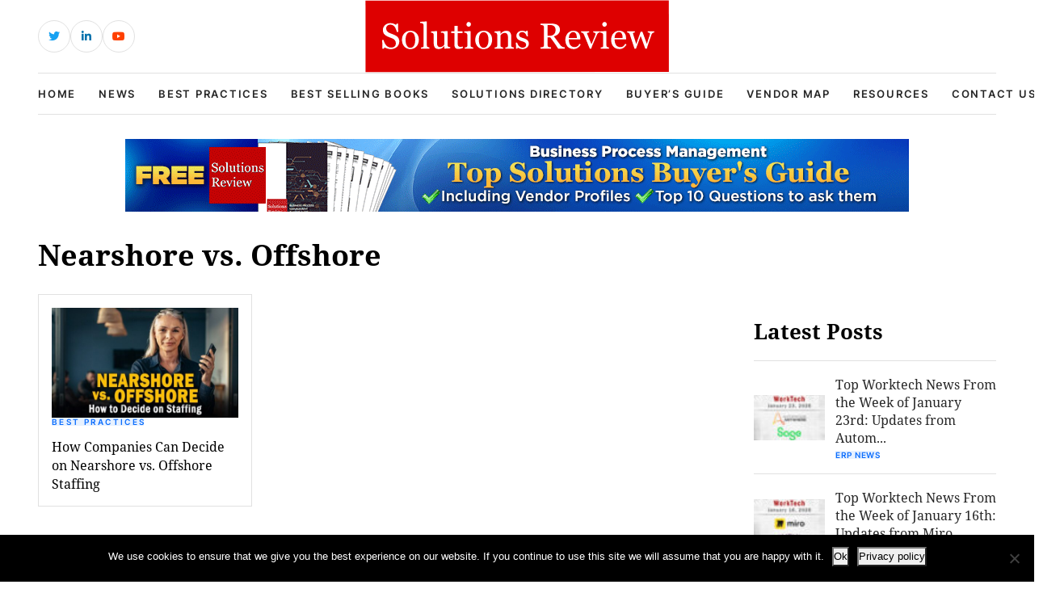

--- FILE ---
content_type: application/javascript; charset=UTF-8
request_url: https://solutionsreview.com/business-process-management/wp-content/themes/solutions-review-v2/js/scripts.js?ver=6.4.2
body_size: -327
content:
jQuery(document).ready(function ($) {

    // ================== Dropdown

    if ($(window).width() < 1279) {
        $(function () {
            $('#myUL li').click(function (e) {
                e.stopPropagation();
                $(this).children('ul').stop().slideToggle(400);
            });
        });
    } else {
        $('#myUL li').hover(function () {
            $(this).children('ul').stop().slideToggle(400);
        });
    }


    // ====== Solution Diectory Masonary
 
    $('.diectory-masonry').masonry({
        // options
        itemSelector: '.diectory-masonry-item',
        columnWidth: '.diectory-masonry-item',

    });

    $(".read_more").click(function(){
		$('.diectory-masonry').masonry({
            // options
            itemSelector: '.diectory-masonry-item',
            columnWidth: '.diectory-masonry-item',
    
        })('update');
	});

    $(".btn-contact").click(function(){
        $(this).toggleClass("arrow-up");
		$('.diectory-masonry').masonry({
            // options
            itemSelector: '.diectory-masonry-item',
            columnWidth: '.diectory-masonry-item',
    
        })('update');
	});

        
});



